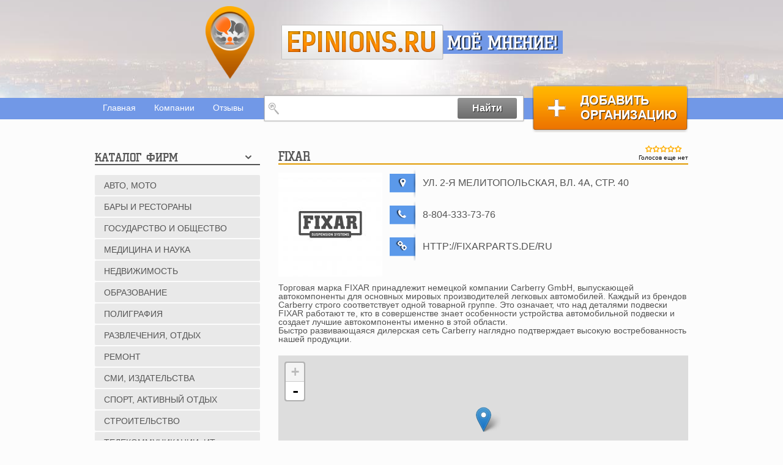

--- FILE ---
content_type: text/html; charset=utf-8
request_url: https://epinions.ru/fixar
body_size: 30594
content:
<!DOCTYPE html PUBLIC "-//W3C//DTD XHTML+RDFa 1.0//EN"
  "http://www.w3.org/MarkUp/DTD/xhtml-rdfa-1.dtd">
<html xmlns="http://www.w3.org/1999/xhtml" xml:lang="ru" version="XHTML+RDFa 1.0" dir="ltr">

<head>
  <meta http-equiv="Content-Type" content="text/html; charset=utf-8" />
<link rel="shortcut icon" href="https://epinions.ru/sites/default/files/fav_1.ico" type="image/vnd.microsoft.icon" />
<meta name="description" content="Ваше мнение о FIXAR. FIXAR - отзывы клиентов, сотрудников, партнеров компании. ул. 2-я Мелитопольская, вл. 4А, стр. 40" />
<meta name="keywords" content="мнение о FIXAR, отзывы о FIXAR, оставить отзыв о FIXAR, написать отзыв о FIXAR, отзывы о FIXAR, претензии к FIXAR" />
<link rel="canonical" href="https://epinions.ru/fixar" />
  <title>Жалобы и отзывы о компании FIXAR ул. 2-я Мелитопольская, вл. 4А, стр. 40</title>
  <meta name="viewport" content="width=device-width" />
  <link type="text/css" rel="stylesheet" href="https://epinions.ru/sites/default/files/css/css_pYYlBnKBvYp8hMGNhAn02a6iK6zZ_UhQqxyOtJEETM4.css" media="all" />
<link type="text/css" rel="stylesheet" href="https://epinions.ru/sites/default/files/css/css_DwjnlylUDqQWE7MvuLrnILqk5EQyyG4mUJZYqF8TTlQ.css" media="all" />

<!--[if lte IE 8]>
<link type="text/css" rel="stylesheet" href="https://epinions.ru/sites/default/files/css/css_GUv1ctC79RfRdvDN3tluWEwbggwwbt9GvdXZObouJNM.css" media="all" />
<![endif]-->
<link type="text/css" rel="stylesheet" href="https://epinions.ru/sites/default/files/css/css_qyU8bSX4s09DJNolA9dGKMJnrPK-fwc2LWZd_Yh2EAo.css" media="all" />
  <script type="text/javascript" src="https://epinions.ru/sites/default/files/js/js_zS-CmNFGyegtLYJmqFRpxQvvQrfPIFrOMq_3T3C8sZE.js"></script>
<script type="text/javascript" src="https://epinions.ru/sites/default/files/js/js_-jenMcWHoY-_YofME9QdfIdN78Hvtfo2npip2cxdObU.js"></script>
<script type="text/javascript">
<!--//--><![CDATA[//><!--
L_ROOT_URL = "/sites/all/libraries/leaflet/";
//--><!]]>
</script>
<script type="text/javascript" src="https://epinions.ru/sites/default/files/js/js_6CZW99vVz3onhoKDylsu6ZHRmO8U_dRQpKr1ac68Owk.js"></script>
<script type="text/javascript" src="https://epinions.ru/sites/default/files/js/js_R9UbiVw2xuTUI0GZoaqMDOdX0lrZtgX-ono8RVOUEVc.js"></script>
<script type="text/javascript" src="https://epinions.ru/sites/default/files/js/js_2FEPKBFjgKa4KwKI5cuXXRToQgycanLtq9LmYuczmc4.js"></script>
<script type="text/javascript">
<!--//--><![CDATA[//><!--
L.Icon.Default.imagePath = "/sites/all/libraries/leaflet/images/";
//--><!]]>
</script>
<script type="text/javascript" src="https://epinions.ru/sites/default/files/js/js_iE7MIGJpUQV3SqKCTdJ8LEopjw6X0WAQ3AMbRNXT9zM.js"></script>
<script type="text/javascript" src="https://epinions.ru/sites/default/files/js/js_kb57tv1NBRDWwSA558doCnMrv_rOGfFRV9FaGJnclrs.js"></script>
<script type="text/javascript">
<!--//--><![CDATA[//><!--
jQuery.extend(Drupal.settings, {"basePath":"\/","pathPrefix":"","ajaxPageState":{"theme":"dewdori","theme_token":"nc4FxzWsN5HqYTJZAKKy6Hpbq-p8IkedvjAdrfPVvPM","jquery_version":"1.7","js":{"sites\/all\/modules\/views_infinite_scroll\/views-infinite-scroll.js":1,"modules\/statistics\/statistics.js":1,"sites\/all\/modules\/jquery_update\/replace\/jquery\/1.7\/jquery.min.js":1,"misc\/jquery-extend-3.4.0.js":1,"misc\/jquery-html-prefilter-3.5.0-backport.js":1,"misc\/jquery.once.js":1,"misc\/drupal.js":1,"sites\/all\/modules\/jquery_update\/replace\/ui\/external\/jquery.cookie.js":1,"sites\/all\/modules\/jquery_update\/replace\/misc\/jquery.form.min.js":1,"0":1,"sites\/all\/libraries\/leaflet\/leaflet.js":1,"misc\/ajax.js":1,"sites\/all\/modules\/jquery_update\/js\/jquery_update.js":1,"sites\/all\/modules\/admin_menu\/admin_devel\/admin_devel.js":1,"misc\/tabledrag.js":1,"public:\/\/languages\/ru_VVYb2LUB9kbK-5xR9FgW8z4u4RXRiyPrNtpasaZG4cg.js":1,"sites\/all\/libraries\/colorbox\/jquery.colorbox-min.js":1,"sites\/all\/modules\/colorbox\/js\/colorbox.js":1,"sites\/all\/modules\/colorbox\/styles\/default\/colorbox_style.js":1,"sites\/all\/modules\/colorbox\/js\/colorbox_load.js":1,"sites\/all\/modules\/captcha\/captcha.js":1,"sites\/all\/modules\/better_exposed_filters\/better_exposed_filters.js":1,"misc\/progress.js":1,"sites\/all\/modules\/fivestar\/js\/fivestar.ajax.js":1,"sites\/all\/modules\/fivestar\/js\/fivestar.js":1,"sites\/all\/modules\/leaflet\/leaflet.drupal.js":1,"1":1,"sites\/all\/modules\/views\/js\/base.js":1,"sites\/all\/modules\/views\/js\/ajax_view.js":1,"sites\/all\/modules\/views_refresh\/views_refresh.js":1,"misc\/textarea.js":1,"modules\/filter\/filter.js":1,"sites\/all\/modules\/multiupload_filefield_widget\/mfw.js":1,"modules\/file\/file.js":1,"sites\/all\/modules\/ajax_comments\/ajax_comments.js":1,"sites\/all\/themes\/dewdori\/js\/jquery.jcarousel.min.js":1,"sites\/all\/themes\/dewdori\/js\/popup.js":1},"css":{"sites\/all\/modules\/geofield_ymap\/geofield_ymap.css":1,"sites\/all\/modules\/ckeditor\/css\/ckeditor.css":1,"sites\/all\/modules\/colorbox\/styles\/default\/colorbox_style.css":1,"sites\/all\/modules\/leaflet\/leaflet_extras.css":1,"sites\/all\/libraries\/leaflet\/leaflet.css":1,"sites\/all\/libraries\/leaflet\/leaflet.ie.css":1,"sites\/all\/themes\/dewdori\/css\/animate.css":1,"sites\/all\/themes\/dewdori\/css\/styles.css":1}},"colorbox":{"opacity":"0.85","current":"{current} \u0438\u0437 {total}","previous":"\u00ab \u041f\u0440\u0435\u0434\u044b\u0434\u0443\u0449\u0438\u0439","next":"\u0421\u043b\u0435\u0434\u0443\u044e\u0449\u0438\u0439 \u00bb","close":"\u0417\u0430\u043a\u0440\u044b\u0442\u044c","maxWidth":"98%","maxHeight":"98%","fixed":true,"mobiledetect":true,"mobiledevicewidth":"480px","specificPagesDefaultValue":"admin*\nimagebrowser*\nimg_assist*\nimce*\nnode\/add\/*\nnode\/*\/edit\nprint\/*\nprintpdf\/*\nsystem\/ajax\nsystem\/ajax\/*"},"better_exposed_filters":{"datepicker":false,"slider":false,"settings":[],"autosubmit":false,"views":{"comments_node":{"displays":{"block_1":{"filters":[]}}}}},"urlIsAjaxTrusted":{"\/search-company":true,"\/system\/ajax":true,"\/fixar":true,"\/views\/ajax":true,"\/file\/ajax\/field_comment_img\/und\/form-f4thea3LRhkjT9wqfUCH0hDI9C7YbpzyySLVYaHJFpg":true},"ajax":{"edit-vote--2":{"callback":"fivestar_ajax_submit","event":"change","url":"\/system\/ajax","submit":{"_triggering_element_name":"vote"}},"edit-field-comment-img-und-0-upload-button":{"wrapper":"edit-field-comment-img-und-ajax-wrapper","effect":"fade","progress":{"type":"throbber","message":null},"event":"mousedown","keypress":true,"prevent":"click","url":"\/file\/ajax\/field_comment_img\/und\/form-f4thea3LRhkjT9wqfUCH0hDI9C7YbpzyySLVYaHJFpg","submit":{"_triggering_element_name":"field_comment_img_und_0_upload_button","_triggering_element_value":"\u0417\u0430\u043a\u0430\u0447\u0430\u0442\u044c"}},"edit-ajax-comments-reply-form-732-0-0":{"callback":"ajax_comments_submit_js","wrapper":"ajax-comments-reply-form-732-0-0","method":"replaceWith","effect":"fade","event":"mousedown","keypress":true,"prevent":"click","url":"\/system\/ajax","submit":{"_triggering_element_name":"op","_triggering_element_value":"\u0414\u043e\u0431\u0430\u0432\u0438\u0442\u044c"}}},"leaflet":[{"mapId":"leaflet-map-1439020711","map":{"label":"OSM Mapnik","description":"Leaflet default map.","settings":{"zoomDefault":10,"minZoom":1,"maxZoom":18,"dragging":true,"touchZoom":true,"scrollWheelZoom":1,"doubleClickZoom":true,"zoomControl":true,"attributionControl":true,"trackResize":true,"fadeAnimation":true,"zoomAnimation":true,"closePopupOnClick":true},"layers":{"earth":{"urlTemplate":"\/\/{s}.tile.openstreetmap.org\/{z}\/{x}\/{y}.png","options":{"attribution":"OSM Mapnik"}}}},"features":[{"type":"point","lat":55.534495,"lon":37.574184000000002}]}],"views_infinite_scroll":{"img_path":"https:\/\/epinions.ru\/sites\/all\/modules\/views_infinite_scroll\/images\/ajax-loader.gif","scroll_threshold":200},"views":{"ajax_path":"\/views\/ajax","ajaxViews":{"views_dom_id:5223345ec912d37e46a1b28e6624bc8c":{"view_name":"comments_node","view_display_id":"block_1","view_args":"732","view_path":"node\/732","view_base_path":null,"view_dom_id":"5223345ec912d37e46a1b28e6624bc8c","pager_element":0}}},"viewsRefresh":{"5223345ec912d37e46a1b28e6624bc8c":""},"ckeditor":{"input_formats":{"filtered_html":{"customConfig":"\/sites\/all\/modules\/ckeditor\/ckeditor.config.js?","defaultLanguage":"en","toolbar":"[\n    [\u0027Bold\u0027,\u0027Italic\u0027,\u0027-\u0027,\u0027NumberedList\u0027,\u0027BulletedList\u0027,\u0027-\u0027,\u0027IMCE\u0027,\u0027Underline\u0027]\n]","enterMode":1,"shiftEnterMode":2,"toolbarStartupExpanded":true,"width":"100%","skin":"moono","format_tags":"p;div;pre;address;h1;h2;h3;h4;h5;h6","show_toggle":"t","default":"t","ss":"2","loadPlugins":{"drupalbreaks":{"name":"drupalbreaks","desc":"Plugin for inserting Drupal teaser and page breaks.","path":"\/sites\/all\/modules\/ckeditor\/plugins\/drupalbreaks\/","buttons":{"DrupalBreak":{"label":"DrupalBreak","icon":"images\/drupalbreak.png"}},"default":"t"}},"entities":false,"entities_greek":false,"entities_latin":false,"scayt_autoStartup":false,"filebrowserBrowseUrl":"\/imce?app=ckeditor%7Csendto%40ckeditor_imceSendTo%7C","js_conf":{"basicEntities":false,"entities_greek":false,"entities_latin":false,"entities_additional":"\u0027\u0027"},"stylesCombo_stylesSet":"drupal:\/sites\/all\/modules\/ckeditor\/ckeditor.styles.js","contentsCss":["\/sites\/all\/modules\/ckeditor\/css\/ckeditor.css?t6ado8","\/sites\/all\/libraries\/ckeditor\/contents.css?t6ado8"]},"full_html":{"customConfig":"\/sites\/all\/modules\/ckeditor\/ckeditor.config.js?","defaultLanguage":"en","toolbar":"[\n    [\u0027Source\u0027],\n    [\u0027Cut\u0027,\u0027Copy\u0027,\u0027Paste\u0027,\u0027PasteText\u0027,\u0027PasteFromWord\u0027,\u0027-\u0027,\u0027SpellChecker\u0027,\u0027Scayt\u0027],\n    [\u0027Undo\u0027,\u0027Redo\u0027,\u0027Find\u0027,\u0027Replace\u0027,\u0027-\u0027,\u0027SelectAll\u0027,\u0027RemoveFormat\u0027],\n    [\u0027Image\u0027,\u0027Flash\u0027,\u0027Table\u0027,\u0027HorizontalRule\u0027,\u0027Smiley\u0027,\u0027SpecialChar\u0027,\u0027Iframe\u0027],\n    \u0027\/\u0027,\n    [\u0027Bold\u0027,\u0027Italic\u0027,\u0027Underline\u0027,\u0027Strike\u0027,\u0027-\u0027,\u0027Subscript\u0027,\u0027Superscript\u0027],\n    [\u0027NumberedList\u0027,\u0027BulletedList\u0027,\u0027-\u0027,\u0027Outdent\u0027,\u0027Indent\u0027,\u0027Blockquote\u0027,\u0027CreateDiv\u0027],\n    [\u0027JustifyLeft\u0027,\u0027JustifyCenter\u0027,\u0027JustifyRight\u0027,\u0027JustifyBlock\u0027,\u0027-\u0027,\u0027BidiRtl\u0027,\u0027BidiLtr\u0027],\n    [\u0027Link\u0027,\u0027Unlink\u0027,\u0027Anchor\u0027,\u0027Linkit\u0027,\u0027LinkToNode\u0027,\u0027LinkToMenu\u0027],\n    \u0027\/\u0027,\n    [\u0027Format\u0027,\u0027Font\u0027,\u0027FontSize\u0027],\n    [\u0027TextColor\u0027,\u0027BGColor\u0027],\n    [\u0027Maximize\u0027,\u0027ShowBlocks\u0027],\n    [\u0027DrupalBreak\u0027,\u0027DrupalPageBreak\u0027]\n]","enterMode":1,"shiftEnterMode":2,"toolbarStartupExpanded":true,"width":"100%","skin":"moono","format_tags":"p;div;pre;address;h1;h2;h3;h4;h5;h6","show_toggle":"t","default":"t","extraAllowedContent":"iframe[*]","ss":"2","loadPlugins":{"drupalbreaks":{"name":"drupalbreaks","desc":"Plugin for inserting Drupal teaser and page breaks.","path":"\/sites\/all\/modules\/ckeditor\/plugins\/drupalbreaks\/","buttons":{"DrupalBreak":{"label":"DrupalBreak","icon":"images\/drupalbreak.png"}},"default":"t"}},"entities":false,"entities_greek":false,"entities_latin":false,"scayt_autoStartup":false,"filebrowserBrowseUrl":"\/imce?app=ckeditor%7Csendto%40ckeditor_imceSendTo%7C","js_conf":{"basicEntities":false,"entities_greek":false,"entities_latin":false,"entities_additional":"\u0027\u0027"},"stylesCombo_stylesSet":"drupal:\/sites\/all\/modules\/ckeditor\/ckeditor.styles.js","contentsCss":["\/sites\/all\/modules\/ckeditor\/css\/ckeditor.css?t6ado8","\/sites\/all\/libraries\/ckeditor\/contents.css?t6ado8"]}},"plugins":[],"textarea_default_format":{"edit-comment-body-und-0-value":"comm"}},"tableDrag":{"edit-field-comment-img-und-table":{"edit-field-comment-img-und-weight":[{"target":"edit-field-comment-img-und-weight","source":"edit-field-comment-img-und-weight","relationship":"sibling","action":"order","hidden":true,"limit":0}]}},"mfw":{"elements":{"#edit-field-comment-img-und-0-upload":"png,gif,jpg,jpeg"}},"statistics":{"data":{"nid":"732"},"url":"\/modules\/statistics\/statistics.php"}});
//--><!]]>
</script>
</head>
<body class="html not-front not-logged-in no-sidebars page-node page-node- page-node-732 node-type-company" >
    <header>
    <div class="wrapper">
        <div class="logo"><a href="/" id="logo"><img src="/sites/all/themes/dewdori/img/logo_pointer.png" alt="" /></a></div>
        <div class="slogan">
            <span class="epinions_ru"><a href="/" id="logo">epinions.ru</a></span>
            <span class="my_opinion">Моё мнение!</span>
        </div>
    </div>
</header>
<nav class="navbar"><div class="wrapper">    <div id="block-menu-block-1" class="block block-menu-block" >
                    <ul class="menu"><li class="first leaf menu-mlid-1828"><a href="/" title="Главная">Главная</a></li>
<li class="leaf menu-mlid-3528"><a href="/firm" title="Компании">Компании</a></li>
<li class="last leaf menu-mlid-2840"><a href="/reviews" title="">Отзывы</a></li>
</ul>    </div><div id="block-views-exp-search-page" class="block block-views" >
                    <form action="/search-company" method="get" id="views-exposed-form-search-page" accept-charset="UTF-8"><div><div class="views-exposed-form">
  <div class="views-exposed-widgets clearfix">
          <div id="edit-s-wrapper" class="views-exposed-widget views-widget-filter-combine">
                        <div class="views-widget">
          <div class="form-item form-type-textfield form-item-s">
 <input type="text" id="edit-s" name="s" value="" size="30" maxlength="128" class="form-text required error" />
</div>
        </div>
              </div>
                    <div class="views-exposed-widget views-submit-button">
      <input type="submit" id="edit-submit-search" name="" value="Найти" class="form-submit" />    </div>
      </div>
</div>
</div></form>    </div><div id="block-block-3" class="block block-block" >
                    <a class="add_organization" href="/addcompany">Добавить организацию</a>    </div></div></nav>    <div class="wrapper">
    	<div class="container"  id="container-left">
    		<div class="entry">
    			<div class="ins-entry">
    				<div class="header"><h1>FIXAR</h1></div>    <div id="node-732" class="node node-company">
<form class="fivestar-widget" action="/fixar" method="post" id="fivestar-custom-widget" accept-charset="UTF-8"><div><div  class="clearfix fivestar-average-text fivestar-average-stars fivestar-form-item fivestar-basic"><div class="form-item form-type-fivestar form-item-vote">
 <div class="form-item form-type-select form-item-vote">
 <select id="edit-vote--2" name="vote" class="form-select"><option value="-">Выберите оценку</option><option value="20">Give FIXAR 1/5</option><option value="40">Give FIXAR 2/5</option><option value="60">Give FIXAR 3/5</option><option value="80">Give FIXAR 4/5</option><option value="100">Give FIXAR 5/5</option></select>
<div class="description"><div class="fivestar-summary fivestar-summary-average-count"><span class="empty">Голосов еще нет</span></div></div>
</div>

</div>
</div><input class="fivestar-submit form-submit" type="submit" id="edit-fivestar-submit" name="op" value="Рейтинг" /><input type="hidden" name="form_build_id" value="form-eIKsvT5rzuD-TTlRx8SHhKrzPCX-fW-hiTr86GwTcpE" />
<input type="hidden" name="form_id" value="fivestar_custom_widget" />
</div></form><div class="info_block"><div class="logo_company"><a href="https://epinions.ru/sites/default/files/fix_80x80.jpg" title="FIXAR" class="colorbox" data-colorbox-gallery="gallery-node-732-3VAcKa7TSpY" data-cbox-img-attrs="{&quot;title&quot;: &quot;FIXAR&quot;, &quot;alt&quot;: &quot;FIXAR&quot;}"><img src="https://epinions.ru/sites/default/files/styles/company-node/public/fix_80x80.jpg?itok=xcdaLqse" width="170" height="170" alt="FIXAR" title="FIXAR" /></a></div><div class="info"><p>
    <img src="/sites/all/themes/dewdori/img/ico_pointer.png" alt="" />ул. 2-я Мелитопольская, вл. 4А, стр. 40</p><p>
    <img src="/sites/all/themes/dewdori/img/ico_phone.png" alt="" />8-804-333-73-76</p><p>
    <img src="/sites/all/themes/dewdori/img/ico_site.png" alt="" />http://fixarparts.de/ru</p></div></div><div class="field field-name-body field-type-text-with-summary field-label-hidden">
            <p>Торговая марка FIXAR принадлежит немецкой компании Carberry GmbH, выпускающей автокомпоненты для основных мировых производителей легковых автомобилей. Каждый из брендов Carberry строго соответствует одной товарной группе. Это означает, что над деталями подвески FIXAR работают те, кто в совершенстве знает особенности устройства автомобильной подвески и создает лучшие автокомпоненты именно в этой области.<br />
Быстро развивающаяся дилерская сеть Carberry наглядно подтверждает высокую востребованность нашей продукции.</p>
    </div>
<div class="field field-name-field-geo-adres field-type-geofield field-label-hidden">
            <div id="leaflet-map-1439020711" style="height: 250px"></div>
    </div>
</div>
<div id="comments" class="opinion_about_company">
            <div class="header">
            <h2>Отзывы о FIXAR</h2>
            <a href="#comment-form">добавить отзыв</a>
        </div>
        <div class="view view-comments-node view-id-comments_node view-display-id-block_1 block-opinions view-dom-id-5223345ec912d37e46a1b28e6624bc8c">
        
  
  
  
      <ul class="pager pager--infinite-scroll pager--infinite-scroll-auto">
  <li class="pager__item">
      </li>
</ul>
  
  
  
  
  
</div></div>
<div id="comment-form">
<form class="comment-form user-info-from-cookie ajax-comments-reply-form-732-0-0 ajax-comments-form-add" id="ajax-comments-reply-form-732-0-0" enctype="multipart/form-data" action="/fixar" method="post" accept-charset="UTF-8"><div><input type="hidden" name="form_build_id" value="form-f4thea3LRhkjT9wqfUCH0hDI9C7YbpzyySLVYaHJFpg" />
<input type="hidden" name="form_id" value="comment_node_company_form" />
<div class="left_f"><div id="edit-from" class="form-item form-type-item">
 <h4>Добавить отзыв</h4>
</div>
<div class="form-item form-type-textfield form-item-name">
  <label for="edit-name">Ваше имя <span class="form-required" title="Это поле обязательно для заполнения.">*</span></label>
 <input placeholder="Гость" type="text" id="edit-name" name="name" value="" size="30" maxlength="60" class="form-text required" />
</div>
<div class="form-item form-type-textfield form-item-mail">
  <label for="edit-mail">E-mail <span class="form-required" title="Это поле обязательно для заполнения.">*</span></label>
 <input placeholder="E-mail" type="text" id="edit-mail" name="mail" value="" size="30" maxlength="64" class="form-text required" />
</div>
<div class="captcha"><input type="hidden" name="captcha_sid" value="14024211" />
<input type="hidden" name="captcha_token" value="c09d47f03f401e0f39488c097c183279" />
<div class="form-item form-type-textfield form-item-captcha-response">
 <span class="field-prefix">7 + 3 = </span> <input type="text" id="edit-captcha-response" name="captcha_response" value="" size="4" maxlength="2" class="form-text required" />
</div>
</div></div><div class="right_f"><div class="field-type-list-text field-name-field-status field-widget-options-buttons form-wrapper" id="edit-field-status"><div class="form-item form-type-radios form-item-field-status-und">
 <div id="edit-field-status-und" class="form-radios"><div class="form-item form-type-radio form-item-field-status-und">
 <input type="radio" id="edit-field-status-und-good" name="field_status[und]" value="good" checked="checked" class="form-radio" />  <label class="option" for="edit-field-status-und-good">Положительный </label>

</div>
<div class="form-item form-type-radio form-item-field-status-und">
 <input type="radio" id="edit-field-status-und-bad" name="field_status[und]" value="bad" class="form-radio" />  <label class="option" for="edit-field-status-und-bad">Отрицательный </label>

</div>
</div>
</div>
</div><div class="field-type-text-long field-name-comment-body field-widget-text-textarea form-wrapper" id="edit-comment-body"><div id="comment-body-add-more-wrapper"><div class="text-format-wrapper"><div class="form-item form-type-textarea form-item-comment-body-und-0-value">
  <label for="edit-comment-body-und-0-value">Отзыв <span class="form-required" title="Это поле обязательно для заполнения.">*</span></label>
 <div class="form-textarea-wrapper resizable"><textarea class="text-full form-textarea required" id="edit-comment-body-und-0-value" name="comment_body[und][0][value]" cols="60" rows="11"></textarea></div>
</div>
<div class="filter-wrapper form-wrapper" id="edit-comment-body-und-0-format"></div></div>
</div></div></div><div class="comment_botton"><div class="field-type-image field-name-field-comment-img field-widget-image-miw form-wrapper" id="edit-field-comment-img"><div id="edit-field-comment-img-und-ajax-wrapper"><fieldset id="edit-field-comment-img-und" class="form-wrapper"><legend><span class="fieldset-legend">Изображение</span></legend><div class="fieldset-wrapper"><div class="form-item form-type-mfw-managed-file form-item-field-comment-img-und-0">
  <label for="edit-field-comment-img-und-0-upload">Добавить изображение </label>
 <div class="image-widget form-managed-file clearfix"><div class="image-widget-data"><input multiple="multiple" type="file" id="edit-field-comment-img-und-0-upload" name="files[field_comment_img_und_0][]" size="22" class="form-file" /><input type="submit" id="edit-field-comment-img-und-0-upload-button" name="field_comment_img_und_0_upload_button" value="Закачать" class="form-submit" /><input type="hidden" name="field_comment_img[und][0][_weight]" value="0" />
<input type="hidden" name="field_comment_img[und][0][fid]" value="0" />
<input type="hidden" name="field_comment_img[und][0][display]" value="1" />
</div></div>
<div class="description">Максимальный размер файла: <strong>300 КБ</strong>.<br />Разрешённые типы файлов: <strong>png gif jpg jpeg</strong>.</div>
</div>
</div></fieldset>
</div></div><div class="form-actions form-wrapper" id="edit-actions"><input type="submit" id="edit-ajax-comments-reply-form-732-0-0" name="op" value="Добавить" class="form-submit" /></div></div></div></form></div>    			</div>
    		</div>
    		<div class="left-column">    <section id="block-menu-menu-category" class="block block-menu" >
                <div class="header_small"><h3>Каталог фирм</h3><span></span></div>
                    <div class="content-block">
        <ul class="menu"><li class="first leaf"><a href="/avto-moto" title="Авто, мото">Авто, мото</a><span></span></li>
<li class="leaf"><a href="/bary-i-restorany" title="Бары и рестораны">Бары и рестораны</a><span></span></li>
<li class="leaf"><a href="/gosudarstvo-i-obshchestvo" title="Государство и общество">Государство и общество</a><span></span></li>
<li class="leaf"><a href="/medicina-i-nauka" title="Медицина и наука">Медицина и наука</a><span></span></li>
<li class="leaf"><a href="/nedvizhimost" title="Недвижимость">Недвижимость</a><span></span></li>
<li class="leaf"><a href="/obrazovanie" title="Образование">Образование</a><span></span></li>
<li class="leaf"><a href="/poligrafiya" title="Полиграфия">Полиграфия</a><span></span></li>
<li class="leaf"><a href="/razvlecheniya-otdyh" title="Развлечения, отдых">Развлечения, отдых</a><span></span></li>
<li class="leaf"><a href="/remont" title="Ремонт">Ремонт</a><span></span></li>
<li class="leaf"><a href="/smi-izdatelstva" title="СМИ, издательства">СМИ, издательства</a><span></span></li>
<li class="leaf"><a href="/sport-aktivnyy-otdyh" title="Спорт, активный отдых">Спорт, активный отдых</a><span></span></li>
<li class="leaf"><a href="/stroitelstvo" title="Строительство">Строительство</a><span></span></li>
<li class="leaf"><a href="/telekommunikacii-it" title="Телекоммуникации, ИТ">Телекоммуникации, ИТ</a><span></span></li>
<li class="leaf"><a href="/torgovlya" title="Торговля">Торговля</a><span></span></li>
<li class="leaf"><a href="/transport" title="Транспорт">Транспорт</a><span></span></li>
<li class="leaf"><a href="/turizm" title="Туризм">Туризм</a><span></span></li>
<li class="leaf"><a href="/uslugi" title="Услуги">Услуги</a><span></span></li>
<li class="leaf"><a href="/promyshlennost-i-proizvodstvo" title="Промышленность и производство">Промышленность и производство</a><span></span></li>
<li class="leaf"><a href="/finansy-strahovanie" title="Финансы, страхование">Финансы, страхование</a><span></span></li>
<li class="last leaf"><a href="/shopping" title="Шоппинг">Шоппинг</a><span></span></li>
</ul>        </div>
    </section></div>        </div>
    </div>
<div class="outfooter"><div class="wrapper">        <ul class="menu"><li class="first leaf menu-mlid-2850"><a href="/avto-moto" title="Авто, мото">Авто, мото</a><span></span></li>
<li class="leaf menu-mlid-2865"><a href="/bary-i-restorany" title="Бары и рестораны">Бары и рестораны</a><span></span></li>
<li class="leaf menu-mlid-2870"><a href="/gosudarstvo-i-obshchestvo" title="Государство и общество">Государство и общество</a><span></span></li>
<li class="leaf menu-mlid-2944"><a href="/medicina-i-nauka" title="Медицина и наука">Медицина и наука</a><span></span></li>
<li class="leaf menu-mlid-2956"><a href="/nedvizhimost" title="Недвижимость">Недвижимость</a><span></span></li>
<li class="leaf menu-mlid-2971"><a href="/obrazovanie" title="Образование">Образование</a><span></span></li>
<li class="leaf menu-mlid-2978"><a href="/poligrafiya" title="Полиграфия">Полиграфия</a><span></span></li>
<li class="leaf menu-mlid-2990"><a href="/razvlecheniya-otdyh" title="Развлечения, отдых">Развлечения, отдых</a><span></span></li>
<li class="leaf menu-mlid-3005"><a href="/remont" title="Ремонт">Ремонт</a><span></span></li>
<li class="leaf menu-mlid-3051"><a href="/smi-izdatelstva" title="СМИ, издательства">СМИ, издательства</a><span></span></li>
<li class="leaf menu-mlid-3061"><a href="/sport-aktivnyy-otdyh" title="Спорт, активный отдых">Спорт, активный отдых</a><span></span></li>
<li class="leaf menu-mlid-3081"><a href="/stroitelstvo" title="Строительство">Строительство</a><span></span></li>
<li class="leaf menu-mlid-3099"><a href="/telekommunikacii-it" title="Телекоммуникации, ИТ">Телекоммуникации, ИТ</a><span></span></li>
<li class="leaf menu-mlid-3111"><a href="/torgovlya" title="Торговля">Торговля</a><span></span></li>
<li class="leaf menu-mlid-3128"><a href="/transport" title="Транспорт">Транспорт</a><span></span></li>
<li class="leaf menu-mlid-3138"><a href="/turizm" title="Туризм">Туризм</a><span></span></li>
<li class="leaf menu-mlid-3145"><a href="/uslugi" title="Услуги">Услуги</a><span></span></li>
<li class="leaf menu-mlid-3176"><a href="/promyshlennost-i-proizvodstvo" title="Промышленность и производство">Промышленность и производство</a><span></span></li>
<li class="leaf menu-mlid-3196"><a href="/finansy-strahovanie" title="Финансы, страхование">Финансы, страхование</a><span></span></li>
<li class="last leaf menu-mlid-3202"><a href="/shopping" title="Шоппинг">Шоппинг</a><span></span></li>
</ul></div></div><footer><div class="wrapper"><div class="f_logo"><a href="/"><img src="/sites/all/themes/dewdori/img/logo_footer.png" alt="" /></a></div><div class="copyright">        <a href="/addcompany" class="add_organization"></a>
<p>Copyright &copy; 2026 <a href="/">epinions.ru</a></p>
<p>Копирование материалов сайта только с разрешения правообладателя.</p><ul class="menu"><li class="first leaf menu-mlid-3477"><a href="/" title="Главная">Главная</a></li>
<li class="leaf menu-mlid-3478"><a href="/firm" title="Компании">Компании</a></li>
<li class="leaf menu-mlid-3479"><a href="/reviews" title="Отзывы">Отзывы</a></li>
<li class="leaf menu-mlid-5029"><a href="/obratnaya-svyaz" title="">Обратная связь</a></li>
<li class="last leaf menu-mlid-3481"><a href="/sitemap.xml" title="Карта сайта">Карта сайта</a></li>
</ul></div></div></footer>

  <script type="text/javascript" src="https://epinions.ru/sites/default/files/js/js_BfbqhmFEwmblwA-YEWAC89ldwW3rQVS-VtnH66m1ZTw.js"></script>
</body>
</html>
